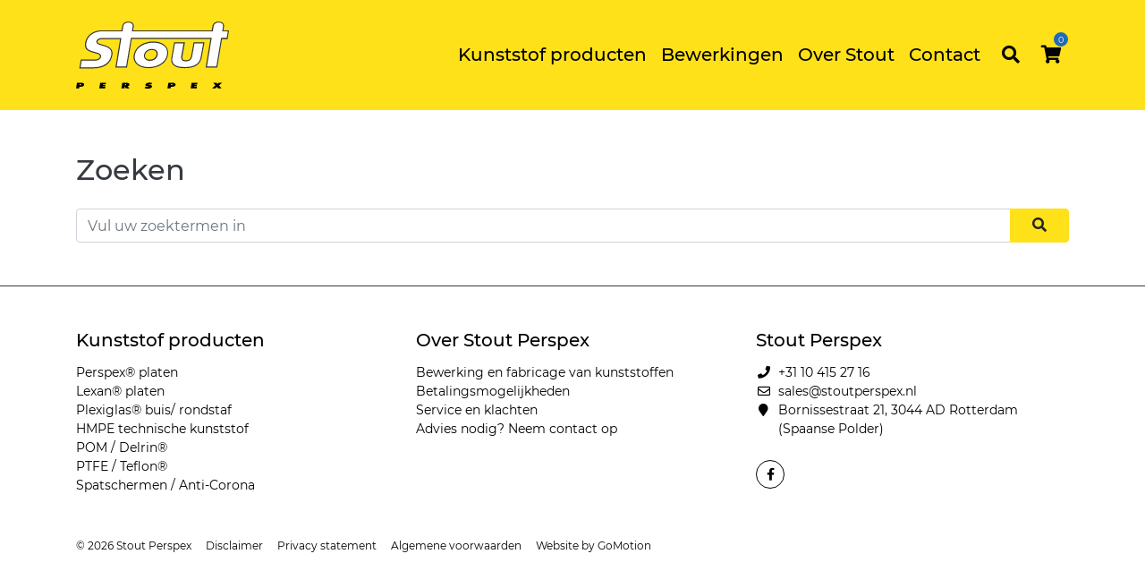

--- FILE ---
content_type: text/html; charset=UTF-8
request_url: https://stoutperspex.nl/search
body_size: 2440
content:
<!DOCTYPE html>
<html lang="nl">

<head>
    <meta charset="utf-8">
    <meta http-equiv="X-UA-Compatible" content="IE=edge">
    <meta name="viewport" content="width=device-width, initial-scale=1.0">
    <meta name="csrf-token" content="znMAaV6pkaNbqf6Ipr4gjSIv8Gu7z9uaBptn8NMj">
    <title>Zoeken</title>

    <meta name="robots" content="noindex">
    <meta property="og:url" content="https://stoutperspex.nl/search">
    <meta property="og:title" content="Zoeken">
    <meta name="twitter:card" content="summary">
    <meta name="twitter:url" content="https://stoutperspex.nl/search">
    <meta name="twitter:title" content="Zoeken">

<link rel="icon" href="https://stoutperspex.nl/images/favicon-32.png" sizes="32x32">
<link rel="icon" href="https://stoutperspex.nl/images/favicon-57.png" sizes="57x57">
<link rel="icon" href="https://stoutperspex.nl/images/favicon-76.png" sizes="76x76">
<link rel="icon" href="https://stoutperspex.nl/images/favicon-96.png" sizes="96x96">
<link rel="icon" href="https://stoutperspex.nl/images/favicon-128.png" sizes="128x128">
<link rel="icon" href="https://stoutperspex.nl/images/favicon-192.png" sizes="192x192">
<link rel="icon" href="https://stoutperspex.nl/images/favicon-228.png" sizes="228x228">

<link rel="shortcut icon" href="https://stoutperspex.nl/images/favicon-196.png" sizes="196x196" >

<link rel="apple-touch-icon" href="https://stoutperspex.nl/images/favicon-120.png" sizes="120x120">
<link rel="apple-touch-icon" href="https://stoutperspex.nl/images/favicon-152.png" sizes="152x152">
<link rel="apple-touch-icon" href="https://stoutperspex.nl/images/favicon-180.png" sizes="180x180">

<meta name="msapplication-TileColor" content="#FFFFFF" />
<meta name="msapplication-TileImage" content="https://stoutperspex.nl/images/favicon-144.png" />
<meta name="msapplication-config" content="https://stoutperspex.nl/browserconfig.xml">

    <link rel="canonical" href="https://stoutperspex.nl/search">

    <link rel="stylesheet" href="https://stoutperspex.nl/css/site.css?1655127200">

        <script async src="https://www.googletagmanager.com/gtag/js?id=UA-55314266-1"></script>
    <script>
        window.dataLayer = window.dataLayer || [];
        function gtag(){dataLayer.push(arguments);}
        gtag('js', new Date());
        gtag('config', 'UA-55314266-1', { 'anonymize_ip': true });
    </script>
    
    
</head>

<body class="">

    
    
    <div class="navbar navbar-expand-lg ">
    <div class="container">
        <div class="navbar-content">
            <div class="navbar-left">

                <button class="navbar-toggler collapsed nav-link" type="button" data-toggle="navbar" data-target="#navbarCollapse"
                    aria-controls="navbarCollapse" aria-expanded="false" aria-label="Toggle navigation">
                    <span class="icon-bar"></span>
                    <span class="icon-bar"></span>
                    <span class="icon-bar"></span>
                </button>

                <div class="collapse navbar-collapse" id="navbarCollapse">
                    <ul class="navbar-nav">

                                                <li class="nav-item">
                            <a href="https://stoutperspex.nl/kunststof-producten" class="nav-link  ">
                                Kunststof producten
                            </a>
                        </li>
                                                <li class="nav-item">
                            <a href="https://stoutperspex.nl/bewerking-van-kunststoffen" class="nav-link  ">
                                Bewerkingen
                            </a>
                        </li>
                                                <li class="nav-item">
                            <a href="https://stoutperspex.nl/over-stout-perspex" class="nav-link  ">
                                Over Stout
                            </a>
                        </li>
                                                <li class="nav-item">
                            <a href="https://stoutperspex.nl/direct-contact-met-stout-perspex" class="nav-link  ">
                                Contact
                            </a>
                        </li>
                                            </ul>
                </div>

                <a href="https://stoutperspex.nl/search" class="nav-link navbar-search" data-toggle="search" aria-label="Zoeken">
                    <i class="fas fa-search"></i>
                </a>

            </div>

        <a class="navbar-brand" href="https://stoutperspex.nl">Stout Perspex</a>

            <div class="navbar-right">
                <a href="https://stoutperspex.nl/cart" class="navbar-cart" title="Winkelwagen">
                    <i class="fas fa-shopping-cart"></i>
                    <span class="quantity cart-total-quantity">0</span>
                </a>
            </div>

            <div class="navbar-search-form">
                <form action="https://stoutperspex.nl/search" method="get">
                    <div class="input-group flex-nowrap">
                        <input type="search" id="q" name="q" value="" class="form-control form-control-lg" placeholder="Zoeken" aria-label="Zoeken">
                        <div class="input-group-append">
                            <button class="btn btn-lg btn-secondary" type="button" data-toggle="search" aria-label="Zoeken"><i class="fas fa-times"></i></button>
                        </div>
                    </div>
                </form>
            </div>

        </div>
    </div>
</div>
    <main id="main">

    <div class="section section-default">
        <div class="container">

            <div class="section-body mb-4">
                <h2 class="mb-4">Zoeken</h2>

                
            </div>

            <form action="https://stoutperspex.nl/search" class="mb-5">
                <div class="input-group mb-3">
                    <input class="form-control" name="q" value="" type="search" placeholder="Vul uw zoektermen in" aria-label="Zoeken">
                    <div class="input-group-append">
                        <button class="btn btn-primary" type="submit"><i class="fas fa-search"></i></button>
                    </div>
                </div>
            </form>

            
        </div>
    </div>

</main>
    <footer class="footer">

    <div class="footer-top">
        <div class="container">
            <div class="row">

                                <div class="col-md-4">
                    <h5>
                        <a href="/shop">Kunststof producten</a>
                    </h5>

                                        <ul class="nav flex-column mb-4">
                                                <li class="nav-item">
                            <a href="/kunststof-producten/kunststof-platen-perspex/" class="nav-link ">
                                Perspex® platen
                            </a>
                        </li>
                                                <li class="nav-item">
                            <a href="/kunststof-producten/lexan-platen-polycarbonaat" class="nav-link ">
                                Lexan® platen
                            </a>
                        </li>
                                                <li class="nav-item">
                            <a href="/kunststof-producten/perspex-plexiglas-acrylaat-buis-pmma/" class="nav-link ">
                                Plexiglas® buis/ rondstaf
                            </a>
                        </li>
                                                <li class="nav-item">
                            <a href="/kunststof-producten/technische-kunststoffen/technische-kunststof-platen-hmpe" class="nav-link ">
                                HMPE technische kunststof
                            </a>
                        </li>
                                                <li class="nav-item">
                            <a href="/kunststof-producten/technische-kunststoffen/pom-delrin-technische-kunststof" class="nav-link ">
                                POM / Delrin®
                            </a>
                        </li>
                                                <li class="nav-item">
                            <a href="/kunststof-producten/technische-kunststoffen/technische-kunststof-platen-ptfe-teflon" class="nav-link ">
                                PTFE / Teflon®
                            </a>
                        </li>
                                                <li class="nav-item">
                            <a href="/kunststof-producten/anti-corona-baliescherm" class="nav-link ">
                                Spatschermen / Anti-Corona
                            </a>
                        </li>
                                            </ul>
                                    </div>
                                <div class="col-md-4">
                    <h5>
                        <a href="https://stoutperspex.nl/over-stout-perspex">Over Stout Perspex</a>
                    </h5>

                                        <ul class="nav flex-column mb-4">
                                                <li class="nav-item">
                            <a href="/bewerking-van-kunststoffen" class="nav-link ">
                                Bewerking en fabricage van kunststoffen
                            </a>
                        </li>
                                                <li class="nav-item">
                            <a href="https://stoutperspex.nl/over-stout-perspex/betalingsmogelijkheden" class="nav-link ">
                                Betalingsmogelijkheden
                            </a>
                        </li>
                                                <li class="nav-item">
                            <a href="https://stoutperspex.nl/over-stout-perspex/service" class="nav-link ">
                                Service en klachten
                            </a>
                        </li>
                                                <li class="nav-item">
                            <a href="https://stoutperspex.nl/direct-contact-met-stout-perspex" class="nav-link ">
                                Advies nodig? Neem contact op
                            </a>
                        </li>
                                            </ul>
                                    </div>
                
                <div class="col-md-4">
                    <h5>Stout Perspex</h5>
                    <ul class="nav nav-contact flex-column mb-4">
                                                <li class="nav-item"><a href="tel:0031104152716" class="nav-link"><i class="fas fa-phone fa-fw"></i> +31 10 415 27 16</a></li>
                                                                        <li class="nav-item"><a href="mailto:sales@stoutperspex.nl" class="nav-link"><i class="far fa-envelope fa-fw"></i>sales@stoutperspex.nl</a></li>
                                                                                                <li class="nav-item">
                            <a href="https://www.google.nl/maps/place/Bornissestraat+21%2C+3044+AD+Rotterdam+%28Spaanse+Polder%29" class="nav-link">
                                <i class="fas fa-map-marker fa-fw"></i> Bornissestraat 21, 3044 AD Rotterdam (Spaanse Polder)
                            </a>
                        </li>
                                            </ul>

                    <ul class="social-links mb-4">
                                                <li><a href="https://www.facebook.com/pages/category/Industrial-Company/Stout-Perspex-2024801034204682/" title="Facebook"><i class="fab fa-facebook-f"></i></a></li>
                                                                                                                                            </ul>
                </div>
            </div>

        </div>
    </div>

    <div class="footer-bottom">
        <div class="container">

            <nav class="nav mb-3 mb-sm-0">
                <h4 class="sr-only">Navigation</h4>
                <span class="mr-3">&copy; 2026 Stout Perspex</span>
                                <a href="https://stoutperspex.nl/disclaimer" class="mr-3">Disclaimer</a>
                                <a href="https://stoutperspex.nl/privacy-statement" class="mr-3">Privacy statement</a>
                                <a href="https://stoutperspex.nl/algemene-voorwaarden" class="mr-3">Algemene voorwaarden</a>
                                <a href="http://gomotion.nl">Website by GoMotion</a>
            </nav>

        </div>
    </div>

</footer>
    <script>
    window.locale = "nl";
    window.siteId = 1;
</script>

<script src="https://stoutperspex.nl/js/site.js?1655127200"></script>


<script type="application/ld+json">
{
    "@context": "https://schema.org"
    ,"@type": "LocalBusiness"
    ,"name": "Stout Perspex"
    ,"image": "https://stoutperspex.nl/images/logo.svg"
    ,"url": "http://stoutperspex.nl"
        ,"telephone": "31104152716"
        ,"address": {
        "@type": "PostalAddress"
        ,"streetAddress": "Bornissestraat 21"
        ,"addressLocality": "Rotterdam"
        ,"postalCode": "3044 AD"
        ,"addressCountry": "NL"
    }
    ,"priceRange": "$$$$"
}
</script>

</body>

</html>


--- FILE ---
content_type: image/svg+xml
request_url: https://stoutperspex.nl/images/logo.svg?8956bf1f6971fd3c11279dd8285a3c79
body_size: 1825
content:
<?xml version="1.0" encoding="utf-8"?>
<!-- Generator: Adobe Illustrator 23.0.4, SVG Export Plug-In . SVG Version: 6.00 Build 0)  -->
<svg version="1.1" id="Laag_1" xmlns="http://www.w3.org/2000/svg" xmlns:xlink="http://www.w3.org/1999/xlink" x="0px" y="0px"
	 viewBox="0 0 144.1 63.1" style="enable-background:new 0 0 144.1 63.1;" xml:space="preserve">
<style type="text/css">
	.st0{fill:#FFFFFF;}
	.st1{fill:#333333;}
</style>
<g>
	<path d="M3.5,59h0.3c0.5,0,1.1,0,1,0.4C4.7,59.9,4.2,60,3.6,60H3.3L3.5,59z M0,63h2.9l0.3-1.6h1.5c1.7,0,2.8-0.7,3-1.8
		c0.2-1.3-1.1-2-3-2H0.9L0,63z"/>
	<path d="M22.8,57.6h5.5L28,59h-2.5l-0.1,0.5h2.3L27.5,61h-2.3l-0.1,0.5h2.6L27.4,63h-5.6L22.8,57.6z"/>
	<path d="M46.2,59h0.2c0.5,0,0.9,0.1,0.9,0.5c-0.1,0.4-0.6,0.5-1,0.5h-0.2L46.2,59z M42.7,63h2.9l0.3-1.7H46l1,1.7h3.4l-1.5-1.8
		c-0.1-0.2-0.3-0.2-0.4-0.3l0,0c1.1-0.2,1.7-0.6,1.8-1.4c0.2-1.4-1.2-1.9-3.1-1.9h-3.6L42.7,63z"/>
	<path d="M65.7,61L65.7,61c0.6,0.4,1.2,0.6,1.9,0.6c0.3,0,0.8-0.1,0.8-0.3S68.1,61,67.8,61l-0.6-0.1c-1.1-0.1-2-0.6-1.9-1.4
		c0.2-1.3,2.1-2,3.9-2c0.9,0,1.8,0.2,2.5,0.5l-1,1.4c-0.5-0.2-1-0.4-1.6-0.4c-0.3,0-0.6,0.1-0.7,0.3c0,0.2,0.3,0.2,0.6,0.3l0.7,0.1
		c1.2,0.2,2.1,0.6,1.9,1.6c-0.2,1.3-2.1,1.9-3.9,1.9c-1,0-2.2-0.2-3.1-0.5L65.7,61z"/>
	<path d="M89.6,59h0.3c0.5,0,1.1,0,1,0.4s-0.6,0.5-1.2,0.5h-0.3L89.6,59z M86.1,63H89l0.3-1.6h1.5c1.7,0,2.8-0.7,3-1.8
		c0.2-1.3-1.1-2-3-2H87L86.1,63z"/>
	<path d="M108.9,57.6h5.5l-0.2,1.5h-2.5l-0.1,0.5h2.3l-0.2,1.4h-2.3l-0.1,0.5h2.6l-0.2,1.5H108L108.9,57.6z"/>
	<path d="M137.7,57.6l-3,2.5l2.4,2.9h-3.4l-0.7-1.2c-0.1-0.1-0.1-0.2-0.1-0.3h-0.1c-0.1,0.1-0.2,0.3-0.3,0.4l-1.1,1.1H128l3.3-2.9
		l-2.1-2.5h3.3l0.5,0.8c0.1,0.1,0.1,0.3,0.2,0.4h0.1c0.1-0.2,0.2-0.3,0.3-0.4l0.7-0.8H137.7z"/>
</g>
<g>
	<path class="st0" d="M86.2,31.4c-1.4,7.7-9.5,12-17.8,12s-14.9-4.3-13.4-12c1.4-7.7,9.5-12.1,17.8-12.1
		C81.1,19.4,87.6,23.7,86.2,31.4z M64.6,31.4c-0.5,2.9,1.3,5.1,5,5.1s6.3-2.2,6.8-5.1c0.5-2.8-1.2-5.1-5-5.1
		C67.7,26.3,65.1,28.7,64.6,31.4z"/>
	<path class="st1" d="M68.3,43.9c-5.2,0-9.6-1.7-12-4.6c-1.8-2.2-2.5-4.9-1.9-8C56,22.7,65,18.8,72.7,18.8c5.2,0,9.6,1.7,12,4.6
		c1.8,2.2,2.5,5,1.9,8.1C85.1,40.1,76.1,43.9,68.3,43.9z M72.7,19.9c-7.3,0-15.9,3.6-17.3,11.6c-0.5,2.8,0.1,5.3,1.7,7.2
		c2.2,2.7,6.3,4.2,11.3,4.2c7.3,0,15.9-3.6,17.3-11.6l0,0c0.5-2.8,0-5.3-1.7-7.3C81.7,21.4,77.6,19.9,72.7,19.9z M69.6,37
		c-2,0-3.6-0.6-4.6-1.8c-0.8-1-1.1-2.4-0.9-3.9c0.6-3.2,3.6-5.5,7.3-5.5c2,0,3.6,0.6,4.6,1.8c0.9,1,1.2,2.4,0.9,3.9
		C76.3,34.8,73.4,37,69.6,37z M71.4,26.8c-3.2,0-5.9,1.9-6.4,4.7l0,0c-0.2,1.2,0,2.3,0.7,3c0.8,0.9,2.1,1.4,3.8,1.4
		c3.3,0,5.8-1.9,6.3-4.6c0.2-1.2,0-2.3-0.7-3.1C74.5,27.3,73.1,26.8,71.4,26.8z"/>
</g>
<g>
	<path class="st0" d="M102,20.1l-2.2,12.1c-0.5,2.9-0.1,4.9,3.7,4.9c3.8,0,5-2,5.5-4.9l2.2-12.1h9.2L118,33.7
		c-1.4,7.4-7.8,9.7-15.6,9.7s-13.4-2.3-12-9.7l2.5-13.6H102z"/>
	<path class="st1" d="M102.4,43.9c-5.6,0-9.2-1.1-11.2-3.5c-1.4-1.7-1.9-4-1.3-6.8l2.5-14h10.2l-2.3,12.6c-0.3,1.7-0.2,2.8,0.3,3.4
		c0.5,0.6,1.5,0.9,2.9,0.9c3.5,0,4.5-1.8,5-4.5l2.3-12.5H121l-2.6,14.2C117.2,40.5,111.8,43.9,102.4,43.9z M93.2,20.6l-2.4,13.2
		c-0.5,2.5-0.1,4.6,1.1,6c1.7,2.1,5.2,3.1,10.4,3.1c9,0,14-3,15.1-9.3l2.4-13h-8.2l-2.1,11.6c-0.5,2.6-1.6,5.3-6,5.3
		c-1.8,0-2.9-0.4-3.7-1.3c-1-1.1-0.8-2.9-0.6-4.2l2.1-11.5h-8.1V20.6z"/>
</g>
<g>
	<path class="st0" d="M142.3,15.9l1.2-7.2h-5.3l0.7-4.1c0,0,0.7-4.1-4.7-4.1c-5.1,0-5.2,4.1-5.2,4.1l-0.7,4.1H53.2l0.7-4.1
		c0,0,0.7-4.1-4.7-4.1c-5.1,0-5.2,4.1-5.2,4.1l-0.7,4.1h-6.1H24.4c-7.6,0-14,4.3-15.2,11.1c-1.2,6.4,2.7,7.8,8.6,9.4
		c2,0.5,5.8,1.4,5.3,3.8c-0.4,2.3-3.1,3.3-5.4,3.3c-3.4,0-12.8,0-12.8,0l-1.2,7.3h13c3.8,0,8-0.9,11.4-3.1c3.4-2.2,5-5.6,5.6-8.9
		c1-5.4-2.7-7.7-7.8-9.1l-2.4-0.7c-1.6-0.5-4.2-1.2-3.8-3.2c0.3-1.8,2.9-2.7,4.8-2.7H36h6.2l-4.4,26.8h9.9l4.5-26.9h75.1l-4.5,26.9
		h9.9l4.5-26.9h5.1V15.9z"/>
	<path class="st1" d="M16.7,44.1H3.1l1.4-8.3h13.2c2.2,0,4.6-0.9,4.9-2.9c0.3-1.7-2.2-2.5-4.7-3.1l-0.3-0.1c-6.2-1.6-10.2-3.2-9-9.9
		c1.3-6.9,7.5-11.5,15.7-11.5h18.5l0.7-3.7l0,0c0,0,0.2-4.5,5.7-4.5c2,0,3.5,0.5,4.4,1.6c1.1,1.4,0.9,3,0.8,3.1l-0.6,3.5h74l0.7-3.7
		l0,0c0,0,0.2-4.5,5.7-4.5c2,0,3.5,0.5,4.4,1.6c1.1,1.4,0.9,3,0.8,3.1l-0.6,3.5h5.3l-1.3,8.2h-5.3L133,43.3h-10.9l4.5-26.9H52.5
		L48,43.3H37.1l4.4-26.8h-17c-1.5,0-4,0.7-4.3,2.3c-0.3,1.4,1.6,2,3.5,2.6l2.4,0.7c4,1.1,9.3,3.3,8.1,9.6c-0.8,4.1-2.7,7.2-5.8,9.3
		C25.2,43,21.1,44.1,16.7,44.1z M4.3,43.1h12.4c4.2,0,8.1-1.1,11.1-3c2.9-1.9,4.7-4.8,5.4-8.6c0.8-4.3-1.4-6.9-7.4-8.5l-2.4-0.7
		c-1.7-0.5-4.6-1.4-4.2-3.7s3.4-3.1,5.2-3.1h18.3l-4.4,26.8h8.9l4.5-26.9h76.1l-4.5,26.9h8.9l4.5-26.9h5.3l1-6.2h-5.3l0.8-4.7
		c0,0,0.2-1.3-0.6-2.3C137.2,1.4,136,1,134.3,1c-4.5,0-4.7,3.5-4.7,3.6l-0.8,4.6H52.6l0.8-4.7c0,0,0.2-1.3-0.6-2.3
		C52.1,1.4,50.9,1,49.2,1c-4.5,0-4.7,3.5-4.7,3.6l-0.8,4.6H24.4c-7.6,0-13.5,4.3-14.7,10.7c-1.1,6.1,2.4,7.3,8.2,8.8l0.3,0.1
		c2.2,0.6,5.9,1.5,5.4,4.3c-0.5,2.6-3.3,3.8-5.9,3.8H5.3L4.3,43.1z"/>
</g>
</svg>
